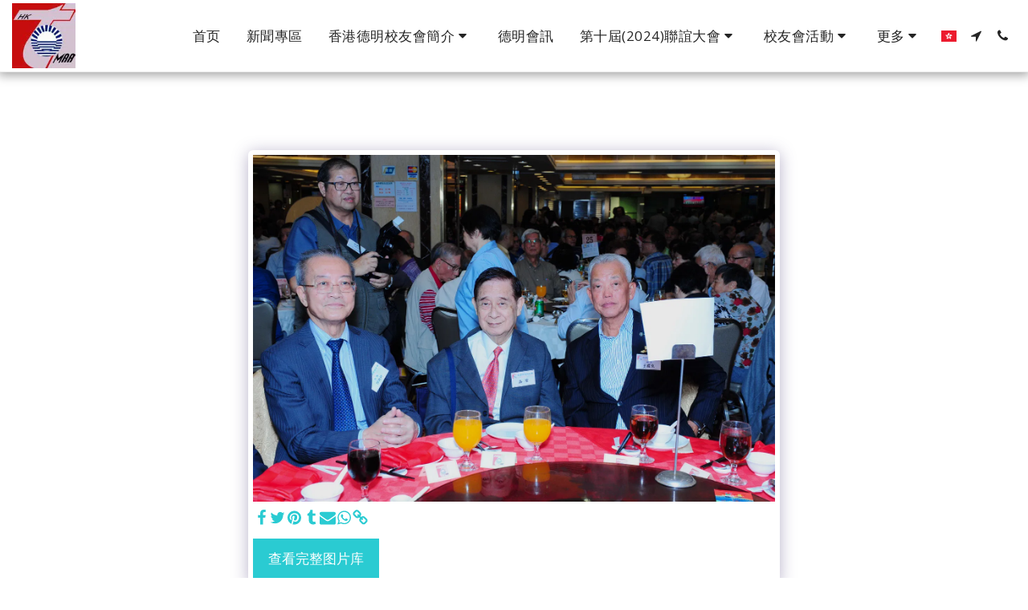

--- FILE ---
content_type: text/plain
request_url: https://www.google-analytics.com/j/collect?v=1&_v=j102&a=162295481&t=pageview&_s=1&dl=https%3A%2F%2Fwww.hktmaa.org%2F%25E6%25B4%25BB%25E5%258B%2595%25E7%259B%25B8%25E7%2589%2587%25E9%259B%2586-1%2Fitem-id-5a3932c04d95a&ul=en-us%40posix&dt=%E7%94%BB%E5%BB%8A%20-%20%E5%9B%BE%E7%89%87%20101%20%E5%B1%9E%E4%BA%8E%20962%20-%20%E9%A6%99%E6%B8%AF%E5%BE%B7%E6%98%8E%E6%A0%A1%E5%8F%8B%E6%9C%83&sr=1280x720&vp=1280x720&_u=IEBAAEABAAAAACAAI~&jid=1495246067&gjid=1758017648&cid=1956463464.1769245812&tid=UA-100699171-1&_gid=559469469.1769245812&_r=1&_slc=1&z=2145910843
body_size: -449
content:
2,cG-D9Q3PREDM5